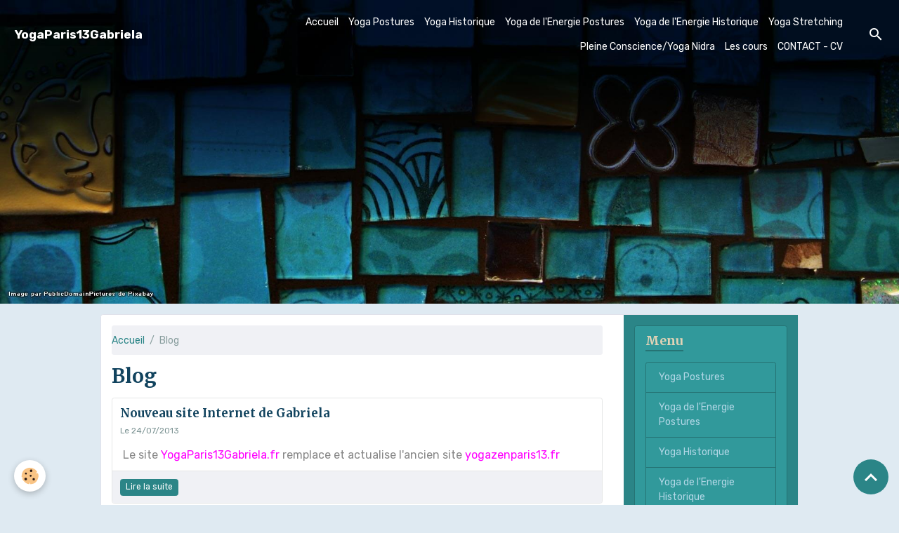

--- FILE ---
content_type: text/html; charset=UTF-8
request_url: http://www.yogaparis13gabriela.fr/blog/
body_size: 31371
content:

<!DOCTYPE html>
<html lang="fr">
    <head>
        <title>Blog</title>
        <meta name="theme-color" content="rgba(37, 47, 90, 1)">
        <meta name="msapplication-navbutton-color" content="rgba(37, 47, 90, 1)">
        <!-- METATAGS -->
        <!-- rebirth / mosaic -->
<!--[if IE]>
<meta http-equiv="X-UA-Compatible" content="IE=edge">
<![endif]-->
<meta charset="utf-8">
<meta name="viewport" content="width=device-width, initial-scale=1, shrink-to-fit=no">
    <meta property="og:title" content="Blog">
    <meta property="og:url" content="http://www.yogaparis13gabriela.fr/blog/">
    <meta property="og:type" content="website">
    <link href="//www.yogaparis13gabriela.fr/fr/themes/designlines/60d6ffe9c46f595646321a11.css?v=db60e48bf5df1f1625e8dc07b748a273" rel="stylesheet">
    <link rel="canonical" href="http://www.yogaparis13gabriela.fr/blog/">
<meta name="generator" content="e-monsite (e-monsite.com)">



        
    <link rel="preconnect" href="https://fonts.googleapis.com">
    <link rel="preconnect" href="https://fonts.gstatic.com" crossorigin="anonymous">
    <link href="https://fonts.googleapis.com/css?family=Rubik:300,300italic,400,400italic,700,700italic%7CMerriweather:300,300italic,400,400italic,700,700italic&display=swap" rel="stylesheet">

<link href="//www.yogaparis13gabriela.fr/themes/combined.css?v=6_1642769533_73" rel="stylesheet">


<link rel="preload" href="//www.yogaparis13gabriela.fr/medias/static/themes/bootstrap_v4/js/jquery-3.6.3.min.js?v=26012023" as="script">
<script src="//www.yogaparis13gabriela.fr/medias/static/themes/bootstrap_v4/js/jquery-3.6.3.min.js?v=26012023"></script>
<link rel="preload" href="//www.yogaparis13gabriela.fr/medias/static/themes/bootstrap_v4/js/popper.min.js?v=31012023" as="script">
<script src="//www.yogaparis13gabriela.fr/medias/static/themes/bootstrap_v4/js/popper.min.js?v=31012023"></script>
<link rel="preload" href="//www.yogaparis13gabriela.fr/medias/static/themes/bootstrap_v4/js/bootstrap.min.js?v=31012023" as="script">
<script src="//www.yogaparis13gabriela.fr/medias/static/themes/bootstrap_v4/js/bootstrap.min.js?v=31012023"></script>
<script src="//www.yogaparis13gabriela.fr/themes/combined.js?v=6_1642769533_73&lang=fr"></script>
<script type="application/ld+json">
    {
        "@context" : "https://schema.org/",
        "@type" : "WebSite",
        "name" : "YogaParis13Gabriela",
        "url" : "http://www.yogaparis13gabriela.fr/"
    }
</script>





        <!-- //METATAGS -->
            <script src="//www.yogaparis13gabriela.fr/medias/static/js/rgpd-cookies/jquery.rgpd-cookies.js?v=2090"></script>
    <script>
                                    $(document).ready(function() {
            $.RGPDCookies({
                theme: 'bootstrap_v4',
                site: 'www.yogaparis13gabriela.fr',
                privacy_policy_link: '/about/privacypolicy/',
                cookies: [{"id":null,"favicon_url":"https:\/\/ssl.gstatic.com\/analytics\/20210414-01\/app\/static\/analytics_standard_icon.png","enabled":true,"model":"google_analytics","title":"Google Analytics","short_description":"Permet d'analyser les statistiques de consultation de notre site","long_description":"Indispensable pour piloter notre site internet, il permet de mesurer des indicateurs comme l\u2019affluence, les produits les plus consult\u00e9s, ou encore la r\u00e9partition g\u00e9ographique des visiteurs.","privacy_policy_url":"https:\/\/support.google.com\/analytics\/answer\/6004245?hl=fr","slug":"google-analytics"},{"id":null,"favicon_url":"","enabled":true,"model":"addthis","title":"AddThis","short_description":"Partage social","long_description":"Nous utilisons cet outil afin de vous proposer des liens de partage vers des plateformes tiers comme Twitter, Facebook, etc.","privacy_policy_url":"https:\/\/www.oracle.com\/legal\/privacy\/addthis-privacy-policy.html","slug":"addthis"}],
                modal_title: 'Gestion\u0020des\u0020cookies',
                modal_description: 'd\u00E9pose\u0020des\u0020cookies\u0020pour\u0020am\u00E9liorer\u0020votre\u0020exp\u00E9rience\u0020de\u0020navigation,\nmesurer\u0020l\u0027audience\u0020du\u0020site\u0020internet,\u0020afficher\u0020des\u0020publicit\u00E9s\u0020personnalis\u00E9es,\nr\u00E9aliser\u0020des\u0020campagnes\u0020cibl\u00E9es\u0020et\u0020personnaliser\u0020l\u0027interface\u0020du\u0020site.',
                privacy_policy_label: 'Consulter\u0020la\u0020politique\u0020de\u0020confidentialit\u00E9',
                check_all_label: 'Tout\u0020cocher',
                refuse_button: 'Refuser',
                settings_button: 'Param\u00E9trer',
                accept_button: 'Accepter',
                callback: function() {
                    // website google analytics case (with gtag), consent "on the fly"
                    if ('gtag' in window && typeof window.gtag === 'function') {
                        if (window.jsCookie.get('rgpd-cookie-google-analytics') === undefined
                            || window.jsCookie.get('rgpd-cookie-google-analytics') === '0') {
                            gtag('consent', 'update', {
                                'ad_storage': 'denied',
                                'analytics_storage': 'denied'
                            });
                        } else {
                            gtag('consent', 'update', {
                                'ad_storage': 'granted',
                                'analytics_storage': 'granted'
                            });
                        }
                    }
                }
            });
        });
    </script>
        <script async src="https://www.googletagmanager.com/gtag/js?id=G-4VN4372P6E"></script>
<script>
    window.dataLayer = window.dataLayer || [];
    function gtag(){dataLayer.push(arguments);}
    
    gtag('consent', 'default', {
        'ad_storage': 'denied',
        'analytics_storage': 'denied'
    });
    
    gtag('js', new Date());
    gtag('config', 'G-4VN4372P6E');
</script>

        
    <!-- Global site tag (gtag.js) -->
        <script async src="https://www.googletagmanager.com/gtag/js?id=UA-45149875-1"></script>
        <script>
        window.dataLayer = window.dataLayer || [];
        function gtag(){dataLayer.push(arguments);}

gtag('consent', 'default', {
            'ad_storage': 'denied',
            'analytics_storage': 'denied'
        });
        gtag('set', 'allow_ad_personalization_signals', false);
                gtag('js', new Date());
        gtag('config', 'UA-45149875-1');
    </script>
                <script src="//www.yogaparis13gabriela.fr/medias/static/themes/ems_framework/js/masonry.pkgd.min.js"></script>
        <script src="//www.yogaparis13gabriela.fr/medias/static/themes/ems_framework/js/imagesloaded.pkgd.min.js"></script>
                            </head>
    <body id="blog_index" data-template="default">
        

                <!-- BRAND TOP -->
        
        <!-- NAVBAR -->
                                                                                                                                                                    <nav class="navbar navbar-expand-lg position-fixed is-transparent" id="navbar" data-animation="sliding">
                                                                    <a aria-label="brand" class="navbar-brand d-inline-flex align-items-center" href="http://www.yogaparis13gabriela.fr/">
                                                    <img src="http://www.yogaparis13gabriela.fr/medias/site/logos/logo.jpg" alt="YogaParis13Gabriela" class="img-fluid brand-logo mr-2 d-none">
                                                                        <span class="brand-titles d-lg-flex flex-column align-items-start">
                            <span class="brand-title d-inline-block">YogaParis13Gabriela</span>
                                                    </span>
                                            </a>
                                                    <button id="buttonBurgerMenu" title="BurgerMenu" class="navbar-toggler collapsed" type="button" data-toggle="collapse" data-target="#menu">
                    <span></span>
                    <span></span>
                    <span></span>
                    <span></span>
                </button>
                <div class="collapse navbar-collapse flex-lg-grow-0 ml-lg-auto" id="menu">
                                                                                                                <ul class="navbar-nav navbar-menu nav-all nav-all-right">
                                                                                                                                                                                            <li class="nav-item" data-index="1">
                            <a class="nav-link" href="http://www.yogaparis13gabriela.fr/">
                                                                Accueil
                            </a>
                                                                                </li>
                                                                                                                                                                                            <li class="nav-item" data-index="2">
                            <a class="nav-link" href="http://www.yogaparis13gabriela.fr/pages/presentation-de.html">
                                                                Yoga Postures
                            </a>
                                                                                </li>
                                                                                                                                                                                            <li class="nav-item" data-index="3">
                            <a class="nav-link" href="http://www.yogaparis13gabriela.fr/pages/yoga-historique.html">
                                                                Yoga Historique
                            </a>
                                                                                </li>
                                                                                                                                                                                            <li class="nav-item" data-index="4">
                            <a class="nav-link" href="http://www.yogaparis13gabriela.fr/pages/yoga-de-l-energie-postures.html">
                                                                Yoga de l'Energie Postures
                            </a>
                                                                                </li>
                                                                                                                                                                                            <li class="nav-item" data-index="5">
                            <a class="nav-link" href="http://www.yogaparis13gabriela.fr/pages/yoga-de-l-energie.html">
                                                                Yoga de l'Energie Historique
                            </a>
                                                                                </li>
                                                                                                                                                                                            <li class="nav-item" data-index="6">
                            <a class="nav-link" href="http://www.yogaparis13gabriela.fr/pages/yoga-stretching.html">
                                                                Yoga Stretching
                            </a>
                                                                                </li>
                                                                                                                                                                                            <li class="nav-item" data-index="7">
                            <a class="nav-link" href="http://www.yogaparis13gabriela.fr/pages/pleine-conscience-et-yoga-nidra.html">
                                                                Pleine Conscience/Yoga Nidra
                            </a>
                                                                                </li>
                                                                                                                                                                                            <li class="nav-item" data-index="8">
                            <a class="nav-link" href="http://www.yogaparis13gabriela.fr/pages/les-cours.html">
                                                                Les cours
                            </a>
                                                                                </li>
                                                                                                                                                                                            <li class="nav-item" data-index="9">
                            <a class="nav-link" href="http://www.yogaparis13gabriela.fr/pages/historique-de-nom-structure.html">
                                                                CONTACT - CV
                            </a>
                                                                                </li>
                                    </ul>
            
                                    
                    
                                        <ul class="navbar-nav navbar-widgets ml-lg-4">
                                                <li class="nav-item d-none d-lg-block">
                            <a href="javascript:void(0)" class="nav-link search-toggler"><i class="material-icons md-search"></i></a>
                        </li>
                                                                    </ul>
                                        
                    
                                        <form method="get" action="http://www.yogaparis13gabriela.fr/search/site/" id="navbar-search" class="fade">
                        <input class="form-control form-control-lg" type="text" name="q" value="" placeholder="Votre recherche" pattern=".{3,}" required>
                        <button type="submit" class="btn btn-link btn-lg"><i class="material-icons md-search"></i></button>
                        <button type="button" class="btn btn-link btn-lg search-toggler d-none d-lg-inline-block"><i class="material-icons md-clear"></i></button>
                    </form>
                                    </div>
                    </nav>

        <!-- HEADER -->
                                                        <header id="header">
                                        <img src="//www.yogaparis13gabriela.fr/medias/static/themes/rebirth/mosaic/slider.jpg" class="img-fluid d-block mx-auto" alt="yogaparis13gabriela">
                    </header>
                <!-- //HEADER -->

        <!-- WRAPPER -->
                                                                                                                                <div id="wrapper" class="container margin-top radius">

                        <div class="row align-items-lg-start">
                            <main id="main" class="col-lg-9">

                                                                            <ol class="breadcrumb">
                                    <li class="breadcrumb-item"><a href="http://www.yogaparis13gabriela.fr">Accueil</a></li>
                                                <li class="breadcrumb-item active">Blog</li>
                        </ol>

    <script type="application/ld+json">
        {
            "@context": "https://schema.org",
            "@type": "BreadcrumbList",
            "itemListElement": [
                                {
                    "@type": "ListItem",
                    "position": 1,
                    "name": "Accueil",
                    "item": "http://www.yogaparis13gabriela.fr"
                  },                                {
                    "@type": "ListItem",
                    "position": 2,
                    "name": "Blog",
                    "item": "http://www.yogaparis13gabriela.fr/blog/"
                  }                          ]
        }
    </script>
                                            
                                        
                                        
                                                                                                            <div class="view view-blog" id="view-index" data-sfroute="true">
                    <div class="container">
                <div class="row">
                    <div class="col">
                        <h1 class="view-title">Blog</h1>
                    </div>
                </div>
            </div>
                            
<div id="rows-6183e26bec5cf9443721f824" class="rows" data-total-pages="1" data-current-page="1">
                            
                        
                                                                                        
                                                                
                
                        
                
                
                                    
                
                                
        
                                    <div id="row-6183e26bec5cf9443721f824-1" data-rowid="6183e26bec5f92c469b82216"  class="row-container pos-1  page_1 container">
                    <div class="row-content">
                                                                                <div class="row" data-role="line">
                                    
                                                                                
                                                                                                                                                                                                            
                                                                                                                                                                                                                                                    
                                                                                
                                                                                
                                                                                                                        
                                                                                
                                                                                                                                                                                                                                                                        
                                                                                        <div data-role="cell" data-size="lg" id="cell-6183e26bec65f8f93321bd2e" class="col widget-blogpost-last-bloc empty-column">
                                               <div class="col-content">                                                        
<div id="blogpost_last_bloc0">
<!-- WIDGET : 1 -->


        <div class="card blog-item" data-date="07/24/2013" data-blog-id="51f0155ad2b6595daf515f55">
                                                                            <div class="card-body">
            <p class="media-heading">
                <a href="http://www.yogaparis13gabriela.fr/blog/nouveau-site-internet.html">Nouveau site Internet de Gabriela</a>
                                            </p>

            <p class="metas">
                                                    <span class="meta-date">Le 24/07/2013</span>
                            </p>
                                                <div class="description">
                        <p><span style="color: #888888; font-size: medium;">&nbsp;Le site <span style="color: #ff00ff;">YogaParis13Gabriela.fr</span> remplace et actualise l'ancien site <span style="color: #ff00ff;">yogazenparis13.fr</span></span></p>
                    </div>
                                    </div>
                                    <div class="card-footer">
                    
                                                                        <a href="http://www.yogaparis13gabriela.fr/blog/nouveau-site-internet.html" class="btn btn-primary btn-sm">Lire la suite</a>
                                                                        
                    
                                    </div>
                        </div>
    

    
</div>
                                                </div>
                                            </div>
                                                                                                                                                        </div>
                                            </div>
                                    </div>
                        </div>

            </div>

    
                </main>

                                <aside id="sidebar" class="col-lg-3 sticky-top">
                    <div id="sidebar-inner">
                                                                                                                                                                                                        <div id="widget-1"
                                     class="widget"
                                     data-id="widget_page_category"
                                     data-widget-num="1">
                                            <div class="widget-title">
            <span>
                    Menu
                </span>
                </div>
                                                                                                                            <div class="widget-content">
                                                            <div class="list-group" data-addon="pages" id="group-id-213">
              
                                <a href="http://www.yogaparis13gabriela.fr/pages/presentation-de.html" class="list-group-item list-group-item-action">
                Yoga Postures
                
                            </a>
                        <a href="http://www.yogaparis13gabriela.fr/pages/yoga-de-l-energie-postures.html" class="list-group-item list-group-item-action">
                Yoga de l'Energie Postures
                
                            </a>
                        <a href="http://www.yogaparis13gabriela.fr/pages/yoga-historique.html" class="list-group-item list-group-item-action">
                Yoga Historique
                
                            </a>
                        <a href="http://www.yogaparis13gabriela.fr/pages/yoga-de-l-energie.html" class="list-group-item list-group-item-action">
                Yoga de l'Energie Historique
                
                            </a>
                        <a href="http://www.yogaparis13gabriela.fr/pages/yoga-stretching.html" class="list-group-item list-group-item-action">
                Yoga Stretching
                
                            </a>
                        <a href="http://www.yogaparis13gabriela.fr/pages/historique-de-nom-structure.html" class="list-group-item list-group-item-action">
                CONTACT - CV
                
                            </a>
                        <a href="http://www.yogaparis13gabriela.fr/pages/ou-sommes-nous.html" class="list-group-item list-group-item-action">
                Où dans le 13' ?
                
                            </a>
                        <a href="http://www.yogaparis13gabriela.fr/pages/les-cours.html" class="list-group-item list-group-item-action">
                Les cours
                
                            </a>
                        <a href="http://www.yogaparis13gabriela.fr/pages/preparation-a-l-accouchement.html" class="list-group-item list-group-item-action">
                Préparation à l'accouchement
                
                            </a>
                        <a href="http://www.yogaparis13gabriela.fr/pages/pleine-conscience-et-yoga-nidra.html" class="list-group-item list-group-item-action">
                Pleine Conscience/Yoga Nidra
                
                            </a>
                        </div>
    

                                            </div>
                                                                                                            </div>
                                                                                                                                                                                                                                                                                                                                <div id="widget-2"
                                     class="widget"
                                     data-id="widget_videos_categories"
                                     data-widget-num="2">
                                            <div class="widget-title">
            <span>
                    Vidéos
                </span>
                </div>
                                                                                                                            <div class="widget-content">
                                                <div class="list-group videos-categories" data-addon="videos">
        <a class="list-group-item list-group-item-action" href="http://www.yogaparis13gabriela.fr/videos/">Vidéos</a>
    </div>
                                            </div>
                                                                                                            </div>
                                                                                                                                                                                                                                                                                                                                <div id="widget-3"
                                     class="widget"
                                     data-id="widget_image_categories"
                                     data-widget-num="3">
                                            <div class="widget-title">
            <span>
                    Album photos
                </span>
                </div>
                                                                                                                            <div class="widget-content">
                                                <div class="list-group album-categories" data-addon="album">
                                    <a class="album-category list-group-item list-group-item-action d-flex align-items-center" data-category="photos" href="http://www.yogaparis13gabriela.fr/album-photos/photos/">
                                photos
                <span class="badge ml-auto badge-count">4</span>
            </a>
                        </div>
                                            </div>
                                                                                                            </div>
                                                                                                                                                                                    </div>
                </aside>
            </div>
                    </div>
        <!-- //WRAPPER -->

                <footer id="footer">
                            
<div id="rows-60d6ffe9c46f595646321a11" class="rows" data-total-pages="1" data-current-page="1">
                            
                        
                                                                                        
                                                                
                
                        
                
                
                                    
                
                                
        
                                    <div id="row-60d6ffe9c46f595646321a11-1" data-rowid="60d6ff93825b595646321c4a"  class="row-container pos-1 page_1 container">
                    <div class="row-content">
                                                                                <div class="row" data-role="line">
                                    
                                                                                
                                                                                                                                                                                                            
                                                                                                                                                                
                                                                                
                                                                                
                                                                                                                        
                                                                                
                                                                                                                                                                                                                                                                        
                                                                                        <div data-role="cell" data-size="lg" id="cell-60d6ff93826759564632c7a6" class="col empty-column">
                                               <div class="col-content col-no-widget">                                                        &nbsp;
                                                                                                    </div>
                                            </div>
                                                                                                                                                        </div>
                                            </div>
                                    </div>
                        </div>

                        <div class="container">
                
                
                            </div>

                            <ul id="legal-mentions" class="footer-mentions">
    
    
    
    
    
            <li><button id="cookies" type="button" aria-label="Gestion des cookies">Gestion des cookies</button></li>
    </ul>
                    </footer>
        
        
        
            

 
    
						 	 





                <button id="scroll-to-top" class="d-none d-sm-inline-block" type="button" aria-label="Scroll top" onclick="$('html, body').animate({ scrollTop:0}, 600);">
            <i class="material-icons md-lg md-expand_less"></i>
        </button>
        
            </body>
</html>


--- FILE ---
content_type: text/css; charset=UTF-8
request_url: http://www.yogaparis13gabriela.fr/fr/themes/designlines/60d6ffe9c46f595646321a11.css?v=db60e48bf5df1f1625e8dc07b748a273
body_size: 140
content:
#row-60d6ffe9c46f595646321a11-1 .row-content{}@media screen and (max-width:992px){#row-60d6ffe9c46f595646321a11-1 .row-content{}}